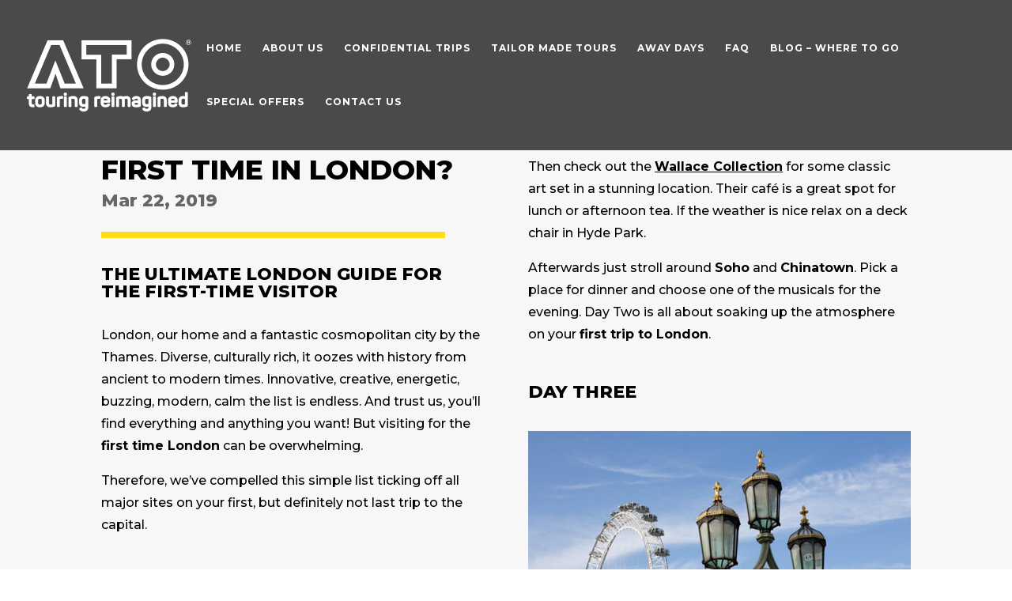

--- FILE ---
content_type: text/css
request_url: https://www.ato-tours.com/wp-content/et-cache/670/et-core-unified-670.min.css?ver=1767724047
body_size: 442
content:
.mobile_menu_bar:before{color:#fff}.et_mobile_menu{border-color:#000}.et_pb_blog_grid .et_pb_post{border:0px;padding:0! important}.et_pb_image_container{margin:0! important}form-title{font-family:'montserrat'}.title-for-forms{letter-spacing:5em!important;font-family:'montserrat'!important;font-weight:700!important;color:#000;font-size:21px!important}.sub-title-for-forms{font-family:'montserrat'!important;font-weight:700!important;color:#ffde17;font-size:16px!important}.wpforms-page-indicator-page-progress{background-color:#ffde17!important}.wpforms-form .wpforms-page-button{font-size:12px!important;font-weight:500!important;background-color:#ffde17!important;color:#000!important;font-family:'montserrat'!important;text-transform:uppercase!important;padding-top:18px!important;padding-bottom:18px!important;padding-right:35px!important;padding-left:35px!important;border-color:#ffde17!important;border-radius:10px!important}.wpforms-form .wpforms-page-button:hover{background-color:#191919!important;color:#ffde17!important;border-color:#ffde17!important;border-radius:10px}.wpforms-page-indicator-page-title{color:#fff!important}.wpforms-field-label{color:#fff}.wpforms-form input[type=text]{background-color:#191919!important}div.wpforms-container-full .wpforms-form input[type=submit],div.wpforms-container-full .wpforms-form button[type=submit]{font-size:12px!important;font-weight:500!important;background-color:#ffde17!important;color:#000!important;font-family:'montserrat'!important;text-transform:uppercase!important;padding-top:18px!important;padding-bottom:18px!important;padding-right:35px!important;padding-left:35px!important;border-color:#ffde17!important;border-radius:10px!important}div.wpforms-container-full .wpforms-form input[type=submit],div.wpforms-container-full .wpforms-form button[type=submit]:hover{background-color:#191919!important;color:#ffde17!important;border-color:#ffde17!important}div.wpforms-container-full .wpforms-form .wpforms-field-label-inline{color:#ebebeb}div.wpforms-container-full .wpforms-form textarea.wpforms-field-medium{background-color:#191919;color:#fff}div.wpforms-container-full .wpforms-form input[type=email]{background-color:#191919;color:#fff}div.wpforms-container-full .wpforms-form input[type=tel]{background-color:#191919;color:#fff}div.wpforms-container-full .wpforms-form select{background-color:#191919;color:#fff}div.wpforms-container-full .wpforms-form input[type=number]{background-color:#191919;color:#fff}div.wpforms-container-full .wpforms-form .wpforms-field-number-slider .wpforms-field-number-slider-hint{font-size:14px;color:#ebebeb}div.wpforms-container-full .wpforms-form .wpforms-field-sublabel{color:#ebebeb}.wpforms-form .wpforms-field{padding-top:20px!important;clear:both}.wpforms-form .wpforms-required-label{color:#ffde17!important}.wpforms-form .wpforms-field.wpforms-field-number-slider input[type=range]{background:#ffde17!important;border-color:#ffde17!important}.wpforms-form .wpforms-field.wpforms-field-text input{color:#fff!important}.wpforms-form .wpforms-field.wpforms-field-address input{color:#fff!important}.div.wpforms-container-full .wpforms-form input[type=text]{color:#fff!important}div.wpforms-container-full .wpforms-form input[type=text]{color:#fff!important}span.wpforms-page-indicator-steps{color:#fff!important}.wp-contact-info{color:#fff!important}.wpforms-confirmation-container-full{color:#000;margin:0 0 24px 0;background:#ffde17;border:1px solid #ffde17;padding:15px 15px;text-align:center;font-size:16px}.hubspot-link__container{display:none!important;font-size:9px!important}.submitted-message.hs-main-font-element{color:#fff!important;font-family:'Montserrat'!important}.et_pb_contact_field_options_title{color:#ededed}.subscribe_form .et-pb-contact-message{color:#fff}

--- FILE ---
content_type: text/css
request_url: https://www.ato-tours.com/wp-content/et-cache/670/et-core-unified-tb-79-deferred-670.min.css?ver=1767724048
body_size: 2385
content:
div.et_pb_section.et_pb_section_0_tb_footer{background-image:initial!important}.et_pb_section_0_tb_footer.et_pb_section{padding-top:0px}.et_pb_row_0_tb_footer,body #page-container .et-db #et-boc .et-l .et_pb_row_0_tb_footer.et_pb_row,body.et_pb_pagebuilder_layout.single #page-container #et-boc .et-l .et_pb_row_0_tb_footer.et_pb_row,body.et_pb_pagebuilder_layout.single.et_full_width_page #page-container #et-boc .et-l .et_pb_row_0_tb_footer.et_pb_row{width:75%}.et_pb_text_0_tb_footer h2{font-family:'Montserrat',Helvetica,Arial,Lucida,sans-serif;font-weight:800;text-transform:uppercase;font-size:35px;color:#FFFFFF!important}.et_pb_divider_0_tb_footer{padding-bottom:0px;margin-bottom:0px!important;width:60%}.et_pb_divider_0_tb_footer:before{border-top-color:#FFDE17;border-top-width:8px;width:auto;top:0px;right:0px;left:0px}.et_pb_text_1_tb_footer.et_pb_text,.et_pb_text_2_tb_footer.et_pb_text,.et_pb_text_6_tb_footer.et_pb_text,.et_pb_text_10_tb_footer.et_pb_text,.et_pb_text_11_tb_footer.et_pb_text a,.et_pb_text_13_tb_footer.et_pb_text,.et_pb_text_17_tb_footer.et_pb_text,.et_pb_text_21_tb_footer.et_pb_text,.et_pb_text_22_tb_footer.et_pb_text a,.et_pb_text_24_tb_footer.et_pb_text a{color:#FFFFFF!important}.et_pb_text_1_tb_footer{line-height:1.8em;font-family:'Montserrat',Helvetica,Arial,Lucida,sans-serif;font-size:16px;line-height:1.8em;padding-top:10px!important;margin-top:0px!important}.et_pb_text_1_tb_footer h1,.et_pb_text_1_tb_footer h2{font-family:'Roboto',Helvetica,Arial,Lucida,sans-serif;font-weight:300;font-size:42px}.et_pb_text_1_tb_footer h3{font-family:'Roboto',Helvetica,Arial,Lucida,sans-serif;font-weight:300;font-size:51px;line-height:1.2em;text-align:left}.et_pb_contact_field_0_tb_footer.et_pb_contact_field .input,.et_pb_contact_field_0_tb_footer.et_pb_contact_field .input[type="checkbox"]+label i,.et_pb_contact_field_0_tb_footer.et_pb_contact_field .input[type="radio"]+label i,.et_pb_contact_field_1_tb_footer.et_pb_contact_field .input[type="radio"]:checked:active+label i:before,.et_pb_contact_form_0_tb_footer .input,.et_pb_contact_form_0_tb_footer .input[type="checkbox"]+label i,.et_pb_contact_form_0_tb_footer .input[type="radio"]+label i{background-color:#FFFFFF}.et_pb_contact_field_0_tb_footer.et_pb_contact_field .input,.et_pb_contact_field_0_tb_footer.et_pb_contact_field .input[type="checkbox"]+label,.et_pb_contact_field_0_tb_footer.et_pb_contact_field .input[type="radio"]+label,.et_pb_contact_field_0_tb_footer.et_pb_contact_field .input[type="checkbox"]:checked+label i:before,.et_pb_contact_field_0_tb_footer.et_pb_contact_field .input::placeholder,.et_pb_contact_field_0_tb_footer.et_pb_contact_field .input:focus,.et_pb_contact_field_0_tb_footer.et_pb_contact_field .input[type="checkbox"]:active+label,.et_pb_contact_field_0_tb_footer.et_pb_contact_field .input[type="radio"]:active+label,.et_pb_contact_field_0_tb_footer.et_pb_contact_field .input[type="checkbox"]:checked:active+label i:before,.et_pb_contact_field_0_tb_footer.et_pb_contact_field .input:focus::placeholder,.et_pb_contact_form_0_tb_footer .input,.et_pb_contact_form_0_tb_footer .input[type="checkbox"]+label,.et_pb_contact_form_0_tb_footer .input[type="radio"]+label,.et_pb_contact_form_0_tb_footer .input[type="checkbox"]:checked+label i:before,.et_pb_contact_form_0_tb_footer .input::placeholder{color:#000000}.et_pb_contact_field_0_tb_footer.et_pb_contact_field .input:focus::-webkit-input-placeholder{color:#000000}.et_pb_contact_field_0_tb_footer.et_pb_contact_field .input:focus::-moz-placeholder{color:#000000}.et_pb_contact_field_0_tb_footer.et_pb_contact_field .input:focus::-ms-input-placeholder{color:#000000}.et_pb_contact_field_0_tb_footer.et_pb_contact_field .input::-webkit-input-placeholder{color:#000000;transition:color 300ms ease 0ms,background 300ms ease 0ms}.et_pb_contact_field_0_tb_footer.et_pb_contact_field .input::-moz-placeholder{color:#000000;transition:color 300ms ease 0ms,background 300ms ease 0ms}.et_pb_contact_field_0_tb_footer.et_pb_contact_field .input::-ms-input-placeholder{color:#000000;transition:color 300ms ease 0ms,background 300ms ease 0ms}.et_pb_contact_field_0_tb_footer.et_pb_contact_field .input::placeholder,.et_pb_contact_field_0_tb_footer.et_pb_contact_field .input,.et_pb_contact_field_0_tb_footer.et_pb_contact_field .input,.et_pb_contact_field_0_tb_footer.et_pb_contact_field .input+label:hover i{transition:color 300ms ease 0ms,background 300ms ease 0ms}.et_pb_contact_field_0_tb_footer .input+label,.et_pb_contact_field_0_tb_footer .input+label i:before,.et_pb_contact_field_0_tb_footer:hover .input+label,.et_pb_contact_field_0_tb_footer:hover .input+label i:before{color:#000000!important}.et_pb_contact_field_0_tb_footer.et_pb_contact_field .input[type="radio"]:checked+label i:before,.et_pb_contact_field_0_tb_footer.et_pb_contact_field .input[type="radio"]:checked:active+label i:before,.et_pb_contact_form_0_tb_footer .input[type="radio"]:checked+label i:before,body #page-container .et_pb_section ul.et_pb_social_media_follow_0_tb_footer .follow_button{background-color:#000000}.et_pb_contact_field_0_tb_footer.et_pb_contact_field .input[type="radio"]:checked:hover+label i:before,.et_pb_contact_form_0_tb_footer .input[type="radio"]:checked:hover+label i:before,.et_pb_contact_form_0_tb_footer .input[type="radio"]:checked:active:hover+label i:before{background-color:}.et_pb_contact_field_1_tb_footer.et_pb_contact_field .input,.et_pb_contact_field_1_tb_footer.et_pb_contact_field .input[type="checkbox"]+label i,.et_pb_contact_field_1_tb_footer.et_pb_contact_field .input[type="radio"]+label i{background-color:RGBA(255,255,255,0)}.et_pb_contact_field_1_tb_footer.et_pb_contact_field .input,.et_pb_contact_field_1_tb_footer.et_pb_contact_field .input[type="checkbox"]+label,.et_pb_contact_field_1_tb_footer.et_pb_contact_field .input[type="radio"]+label,.et_pb_contact_field_1_tb_footer.et_pb_contact_field .input[type="checkbox"]:checked+label i:before,.et_pb_contact_field_1_tb_footer.et_pb_contact_field .input::placeholder{color:#ededed}.et_pb_contact_field_1_tb_footer.et_pb_contact_field .input::-webkit-input-placeholder{color:#ededed}.et_pb_contact_field_1_tb_footer.et_pb_contact_field .input::-moz-placeholder{color:#ededed}.et_pb_contact_field_1_tb_footer.et_pb_contact_field .input::-ms-input-placeholder{color:#ededed}.et_pb_contact_field_1_tb_footer.et_pb_contact_field .input:focus,.et_pb_contact_field_1_tb_footer.et_pb_contact_field .input[type="checkbox"]:active+label,.et_pb_contact_field_1_tb_footer.et_pb_contact_field .input[type="radio"]:active+label,.et_pb_contact_field_1_tb_footer.et_pb_contact_field .input[type="checkbox"]:checked:active+label i:before,.et_pb_contact_field_1_tb_footer.et_pb_contact_field .input:focus::placeholder,.et_pb_social_media_follow_0_tb_footer li.et_pb_social_icon a.icon:before{color:#FFFFFF}.et_pb_contact_field_1_tb_footer.et_pb_contact_field .input:focus::-webkit-input-placeholder{color:#FFFFFF}.et_pb_contact_field_1_tb_footer.et_pb_contact_field .input:focus::-moz-placeholder{color:#FFFFFF}.et_pb_contact_field_1_tb_footer.et_pb_contact_field .input:focus::-ms-input-placeholder{color:#FFFFFF}.et_pb_contact_field_1_tb_footer.et_pb_contact_field .input,.et_pb_contact_field_1_tb_footer.et_pb_contact_field .input+label:hover i{transition:background 300ms ease 0ms}.et_pb_contact_field_1_tb_footer .input+label,.et_pb_contact_field_1_tb_footer .input+label i:before{color:#ededed!important}.et_pb_contact_field_1_tb_footer.et_pb_contact_field .input[type="radio"]:checked+label i:before{background-color:#ededed}.et_pb_contact_form_0_tb_footer.et_pb_contact_form_container .input,.et_pb_contact_form_0_tb_footer.et_pb_contact_form_container .input::placeholder,.et_pb_contact_form_0_tb_footer.et_pb_contact_form_container .input[type=checkbox]+label,.et_pb_contact_form_0_tb_footer.et_pb_contact_form_container .input[type=radio]+label{font-family:'Lemon',display;font-size:16px}.et_pb_contact_form_0_tb_footer.et_pb_contact_form_container .input::-webkit-input-placeholder{font-family:'Lemon',display;font-size:16px}.et_pb_contact_form_0_tb_footer.et_pb_contact_form_container .input::-moz-placeholder{font-family:'Lemon',display;font-size:16px}.et_pb_contact_form_0_tb_footer.et_pb_contact_form_container .input:-ms-input-placeholder{font-family:'Lemon',display;font-size:16px}body #page-container .et_pb_section .et_pb_contact_form_0_tb_footer.et_pb_contact_form_container.et_pb_module .et_pb_button{color:#000000!important;border-width:2px!important;border-color:#FFDE17;border-radius:10px;letter-spacing:2px;font-size:12px;font-family:'Montserrat',Helvetica,Arial,Lucida,sans-serif!important;font-weight:700!important;text-transform:uppercase!important;background-color:#FFDE17!important;padding-top:18px!important;padding-right:30px!important;padding-bottom:18px!important;padding-left:30px!important}body #page-container .et_pb_section .et_pb_contact_form_0_tb_footer.et_pb_contact_form_container.et_pb_module .et_pb_button:hover{color:#000000!important;background-image:initial!important;background-color:RGBA(255,255,255,0)!important}body #page-container .et_pb_section .et_pb_contact_form_0_tb_footer.et_pb_contact_form_container.et_pb_module .et_pb_button:hover:after{margin-left:.3em;left:auto;margin-left:.3em}body #page-container .et_pb_section .et_pb_contact_form_0_tb_footer.et_pb_contact_form_container.et_pb_module .et_pb_button:after{color:#000000;line-height:inherit;font-size:inherit!important;opacity:1;margin-left:.3em;left:auto;font-family:ETmodules!important;font-weight:400!important}.et_pb_contact_form_0_tb_footer .input::-webkit-input-placeholder{color:#000000;transition:color 300ms ease 0ms,background-color 300ms ease 0ms}.et_pb_contact_form_0_tb_footer .input::-moz-placeholder{color:#000000;transition:color 300ms ease 0ms,background-color 300ms ease 0ms}.et_pb_contact_form_0_tb_footer .input::-ms-input-placeholder{color:#000000;transition:color 300ms ease 0ms,background-color 300ms ease 0ms}.et_pb_contact_form_0_tb_footer .et_pb_contact_field input,.et_pb_contact_form_0_tb_footer .et_pb_contact_field select,.et_pb_contact_form_0_tb_footer .et_pb_contact_field textarea,.et_pb_contact_form_0_tb_footer .et_pb_contact_field .et_pb_contact_field_options_list label>i,.et_pb_contact_form_0_tb_footer input.et_pb_contact_captcha{box-shadow:inset 0px -1px 0px 0px rgba(0,0,0,0.18)}.et_pb_contact_form_0_tb_footer .input::placeholder,.et_pb_contact_form_0_tb_footer .input,.et_pb_contact_form_0_tb_footer .input,.et_pb_contact_form_0_tb_footer .input[type="checkbox"]+label i,.et_pb_contact_form_0_tb_footer .input[type="radio"]+label i,.et_pb_contact_form_0_tb_footer.et_pb_contact_form_container.et_pb_module .et_pb_button{transition:color 300ms ease 0ms,background-color 300ms ease 0ms}.et_pb_section_1_tb_footer.et_pb_section{padding-top:120px;background-color:#000000!important}.et_pb_row_2_tb_footer,body #page-container .et-db #et-boc .et-l .et_pb_row_2_tb_footer.et_pb_row,body.et_pb_pagebuilder_layout.single #page-container #et-boc .et-l .et_pb_row_2_tb_footer.et_pb_row,body.et_pb_pagebuilder_layout.single.et_full_width_page #page-container #et-boc .et-l .et_pb_row_2_tb_footer.et_pb_row,.et_pb_row_3_tb_footer,body #page-container .et-db #et-boc .et-l .et_pb_row_3_tb_footer.et_pb_row,body.et_pb_pagebuilder_layout.single #page-container #et-boc .et-l .et_pb_row_3_tb_footer.et_pb_row,body.et_pb_pagebuilder_layout.single.et_full_width_page #page-container #et-boc .et-l .et_pb_row_3_tb_footer.et_pb_row,.et_pb_row_4_tb_footer,body #page-container .et-db #et-boc .et-l .et_pb_row_4_tb_footer.et_pb_row,body.et_pb_pagebuilder_layout.single #page-container #et-boc .et-l .et_pb_row_4_tb_footer.et_pb_row,body.et_pb_pagebuilder_layout.single.et_full_width_page #page-container #et-boc .et-l .et_pb_row_4_tb_footer.et_pb_row,.et_pb_row_5_tb_footer,body #page-container .et-db #et-boc .et-l .et_pb_row_5_tb_footer.et_pb_row,body.et_pb_pagebuilder_layout.single #page-container #et-boc .et-l .et_pb_row_5_tb_footer.et_pb_row,body.et_pb_pagebuilder_layout.single.et_full_width_page #page-container #et-boc .et-l .et_pb_row_5_tb_footer.et_pb_row{max-width:1440px}.et_pb_text_2_tb_footer,.et_pb_text_6_tb_footer,.et_pb_text_10_tb_footer,.et_pb_text_13_tb_footer{line-height:24px;font-family:'Montserrat',Helvetica,Arial,Lucida,sans-serif;font-weight:600;text-transform:uppercase;font-size:16px;letter-spacing:0.25px;line-height:24px;padding-top:0px!important;padding-bottom:16px!important;margin-top:0px!important;margin-bottom:0px!important}.et_pb_text_2_tb_footer.et_pb_text a,.et_pb_text_3_tb_footer.et_pb_text,.et_pb_text_4_tb_footer.et_pb_text,.et_pb_text_5_tb_footer.et_pb_text,.et_pb_text_6_tb_footer.et_pb_text a,.et_pb_text_7_tb_footer.et_pb_text,.et_pb_text_8_tb_footer.et_pb_text,.et_pb_text_9_tb_footer.et_pb_text,.et_pb_text_10_tb_footer.et_pb_text a,.et_pb_text_13_tb_footer.et_pb_text a,.et_pb_text_14_tb_footer.et_pb_text,.et_pb_text_15_tb_footer.et_pb_text,.et_pb_text_16_tb_footer.et_pb_text,.et_pb_text_17_tb_footer.et_pb_text a,.et_pb_text_18_tb_footer.et_pb_text,.et_pb_text_19_tb_footer.et_pb_text,.et_pb_text_20_tb_footer.et_pb_text,.et_pb_text_21_tb_footer.et_pb_text a{color:#bdbdbd!important}.et_pb_text_2_tb_footer h6,.et_pb_text_3_tb_footer h6,.et_pb_text_4_tb_footer h6,.et_pb_text_5_tb_footer h6,.et_pb_text_6_tb_footer h6,.et_pb_text_7_tb_footer h6,.et_pb_text_8_tb_footer h6,.et_pb_text_9_tb_footer h6,.et_pb_text_10_tb_footer h6,.et_pb_text_11_tb_footer h6,.et_pb_text_12_tb_footer h6,.et_pb_text_13_tb_footer h6,.et_pb_text_14_tb_footer h6,.et_pb_text_15_tb_footer h6,.et_pb_text_16_tb_footer h6,.et_pb_text_17_tb_footer h6,.et_pb_text_18_tb_footer h6,.et_pb_text_19_tb_footer h6,.et_pb_text_20_tb_footer h6,.et_pb_text_21_tb_footer h6,.et_pb_text_22_tb_footer h6,.et_pb_text_23_tb_footer h6{font-family:'Athletics Black',sans-serif;text-transform:uppercase;font-size:20px;color:#FFFFFF!important;letter-spacing:0.15px;line-height:20px}.et_pb_text_3_tb_footer,.et_pb_text_4_tb_footer,.et_pb_text_5_tb_footer,.et_pb_text_7_tb_footer,.et_pb_text_8_tb_footer,.et_pb_text_12_tb_footer,.et_pb_text_14_tb_footer,.et_pb_text_15_tb_footer,.et_pb_text_16_tb_footer,.et_pb_text_18_tb_footer,.et_pb_text_19_tb_footer,.et_pb_text_20_tb_footer,.et_pb_text_23_tb_footer{line-height:24px;font-size:16px;letter-spacing:0.25px;line-height:24px;padding-top:0px!important;padding-bottom:16px!important;margin-top:0px!important;margin-bottom:0px!important}.et_pb_text_3_tb_footer.et_pb_text a,.et_pb_text_4_tb_footer.et_pb_text a,.et_pb_text_5_tb_footer.et_pb_text a,.et_pb_text_7_tb_footer.et_pb_text a,.et_pb_text_8_tb_footer.et_pb_text a,.et_pb_text_9_tb_footer.et_pb_text a,.et_pb_text_11_tb_footer.et_pb_text,.et_pb_text_12_tb_footer.et_pb_text,.et_pb_text_12_tb_footer.et_pb_text a,.et_pb_text_14_tb_footer.et_pb_text a,.et_pb_text_15_tb_footer.et_pb_text a,.et_pb_text_16_tb_footer.et_pb_text a,.et_pb_text_18_tb_footer.et_pb_text a,.et_pb_text_19_tb_footer.et_pb_text a,.et_pb_text_20_tb_footer.et_pb_text a,.et_pb_text_22_tb_footer.et_pb_text,.et_pb_text_23_tb_footer.et_pb_text,.et_pb_text_23_tb_footer.et_pb_text a{color:#c1c1c1!important}.et_pb_text_3_tb_footer a,.et_pb_text_4_tb_footer a,.et_pb_text_5_tb_footer a,.et_pb_text_7_tb_footer a,.et_pb_text_8_tb_footer a,.et_pb_text_9_tb_footer a,.et_pb_text_11_tb_footer a,.et_pb_text_12_tb_footer a,.et_pb_text_14_tb_footer a,.et_pb_text_15_tb_footer a,.et_pb_text_16_tb_footer a,.et_pb_text_18_tb_footer a,.et_pb_text_19_tb_footer a,.et_pb_text_20_tb_footer a,.et_pb_text_22_tb_footer a,.et_pb_text_23_tb_footer a{font-family:'Montserrat',Helvetica,Arial,Lucida,sans-serif;font-weight:600;text-transform:uppercase;font-size:13px}.et_pb_text_9_tb_footer{line-height:24px;font-size:16px;letter-spacing:0.25px;line-height:24px;padding-top:0px!important;padding-bottom:0px!important;margin-top:0px!important;margin-bottom:0px!important}.et_pb_text_11_tb_footer,.et_pb_text_22_tb_footer{line-height:24px;font-family:'Montserrat',Helvetica,Arial,Lucida,sans-serif;font-weight:600;text-transform:uppercase;font-size:13px;letter-spacing:0.25px;line-height:24px;padding-top:0px!important;padding-bottom:16px!important;margin-top:0px!important;margin-bottom:0px!important}.et_pb_text_17_tb_footer,.et_pb_text_21_tb_footer{line-height:24px;font-family:'Montserrat',Helvetica,Arial,Lucida,sans-serif;font-weight:600;text-transform:uppercase;font-size:16px;letter-spacing:0.25px;line-height:24px;padding-top:12px!important;padding-bottom:16px!important;margin-top:0px!important;margin-bottom:0px!important}ul.et_pb_social_media_follow_0_tb_footer{padding-top:0px!important;margin-top:0px!important}body #page-container .et_pb_section ul.et_pb_social_media_follow_0_tb_footer .follow_button:before,body #page-container .et_pb_section ul.et_pb_social_media_follow_0_tb_footer .follow_button:after{display:none!important}.et_pb_row_5_tb_footer.et_pb_row{padding-top:0px!important;padding-bottom:0px!important;padding-top:0px;padding-bottom:0px}.et_pb_text_24_tb_footer.et_pb_text,.et_pb_text_25_tb_footer.et_pb_text{color:#b2b2b2!important}.et_pb_text_24_tb_footer{line-height:16px;font-size:12px;letter-spacing:0.4px;line-height:16px}.et_pb_text_25_tb_footer{line-height:16px;font-family:'Averta Regular',sans-serif;font-size:12px;letter-spacing:0.4px;line-height:16px}.et_pb_contact_field_0_tb_footer.et_pb_contact_field .et_pb_contact_field_options_title,.et_pb_contact_form_container .et_pb_contact_field_0_tb_footer.et_pb_contact_field .input,.et_pb_contact_form_container .et_pb_contact_field_0_tb_footer.et_pb_contact_field .input::placeholder,.et_pb_contact_form_container .et_pb_contact_field_0_tb_footer.et_pb_contact_field .input[type=checkbox]+label,.et_pb_contact_form_container .et_pb_contact_field_0_tb_footer.et_pb_contact_field .input[type=radio]+label{font-family:'Montserrat',Helvetica,Arial,Lucida,sans-serif;font-weight:500;text-transform:uppercase;font-size:16px}.et_pb_contact_form_container .et_pb_contact_field_0_tb_footer.et_pb_contact_field .input::-webkit-input-placeholder{font-family:'Montserrat',Helvetica,Arial,Lucida,sans-serif;font-weight:500;text-transform:uppercase;font-size:16px}.et_pb_contact_form_container .et_pb_contact_field_0_tb_footer.et_pb_contact_field .input::-moz-placeholder{font-family:'Montserrat',Helvetica,Arial,Lucida,sans-serif;font-weight:500;text-transform:uppercase;font-size:16px}.et_pb_contact_form_container .et_pb_contact_field_0_tb_footer.et_pb_contact_field .input:-ms-input-placeholder{font-family:'Montserrat',Helvetica,Arial,Lucida,sans-serif;font-weight:500;text-transform:uppercase;font-size:16px}.et_pb_contact_field_1_tb_footer.et_pb_contact_field .et_pb_contact_field_options_title,.et_pb_contact_form_container .et_pb_contact_field_1_tb_footer.et_pb_contact_field .input,.et_pb_contact_form_container .et_pb_contact_field_1_tb_footer.et_pb_contact_field .input::placeholder,.et_pb_contact_form_container .et_pb_contact_field_1_tb_footer.et_pb_contact_field .input[type=checkbox]+label,.et_pb_contact_form_container .et_pb_contact_field_1_tb_footer.et_pb_contact_field .input[type=radio]+label{font-family:'Montserrat',Helvetica,Arial,Lucida,sans-serif;font-weight:500;font-size:12px}.et_pb_contact_form_container .et_pb_contact_field_1_tb_footer.et_pb_contact_field .input::-webkit-input-placeholder{font-family:'Montserrat',Helvetica,Arial,Lucida,sans-serif;font-weight:500;font-size:12px}.et_pb_contact_form_container .et_pb_contact_field_1_tb_footer.et_pb_contact_field .input::-moz-placeholder{font-family:'Montserrat',Helvetica,Arial,Lucida,sans-serif;font-weight:500;font-size:12px}.et_pb_contact_form_container .et_pb_contact_field_1_tb_footer.et_pb_contact_field .input:-ms-input-placeholder{font-family:'Montserrat',Helvetica,Arial,Lucida,sans-serif;font-weight:500;font-size:12px}.et_pb_contact_form_container .et_pb_contact_field_1_tb_footer.et_pb_contact_field .input,.et_pb_contact_form_container .et_pb_contact_field_1_tb_footer.et_pb_contact_field .input[type="checkbox"]+label i,.et_pb_contact_form_container .et_pb_contact_field_1_tb_footer.et_pb_contact_field .input[type="radio"]+label i{border-width:1px;border-color:#FFFFFF}.et_pb_social_media_follow_network_0_tb_footer a.icon,.et_pb_social_media_follow_network_1_tb_footer a.icon,.et_pb_social_media_follow_network_2_tb_footer a.icon{background-color:RGBA(255,255,255,0)!important}.et_pb_row_0_tb_footer.et_pb_row{padding-top:70px!important;padding-bottom:0px!important;margin-bottom:0px!important;margin-left:auto!important;margin-right:auto!important;padding-top:70px;padding-bottom:0px}.et_pb_divider_0_tb_footer.et_pb_module{margin-left:0px!important;margin-right:auto!important}@media only screen and (min-width:981px){.et_pb_row_0_tb_footer,body #page-container .et-db #et-boc .et-l .et_pb_row_0_tb_footer.et_pb_row,body.et_pb_pagebuilder_layout.single #page-container #et-boc .et-l .et_pb_row_0_tb_footer.et_pb_row,body.et_pb_pagebuilder_layout.single.et_full_width_page #page-container #et-boc .et-l .et_pb_row_0_tb_footer.et_pb_row{max-width:1600px}.et_pb_row_3_tb_footer{display:none!important}}@media only screen and (max-width:980px){.et_pb_row_0_tb_footer,body #page-container .et-db #et-boc .et-l .et_pb_row_0_tb_footer.et_pb_row,body.et_pb_pagebuilder_layout.single #page-container #et-boc .et-l .et_pb_row_0_tb_footer.et_pb_row,body.et_pb_pagebuilder_layout.single.et_full_width_page #page-container #et-boc .et-l .et_pb_row_0_tb_footer.et_pb_row{max-width:1570px}.et_pb_text_1_tb_footer{font-size:20px}body #page-container .et_pb_section .et_pb_contact_form_0_tb_footer.et_pb_contact_form_container.et_pb_module .et_pb_button{font-size:14px!important}body #page-container .et_pb_section .et_pb_contact_form_0_tb_footer.et_pb_contact_form_container.et_pb_module .et_pb_button:after{line-height:inherit;font-size:inherit!important;margin-left:.3em;left:auto;display:inline-block;opacity:1;content:attr(data-icon);font-family:ETmodules!important;font-weight:400!important}body #page-container .et_pb_section .et_pb_contact_form_0_tb_footer.et_pb_contact_form_container.et_pb_module .et_pb_button:before{display:none}body #page-container .et_pb_section .et_pb_contact_form_0_tb_footer.et_pb_contact_form_container.et_pb_module .et_pb_button:hover:after{margin-left:.3em;left:auto;margin-left:.3em}}@media only screen and (min-width:768px) and (max-width:980px){.et_pb_row_3_tb_footer{display:none!important}}@media only screen and (max-width:767px){.et_pb_text_1_tb_footer{font-size:18px}body #page-container .et_pb_section .et_pb_contact_form_0_tb_footer.et_pb_contact_form_container.et_pb_module .et_pb_button{font-size:11px!important}body #page-container .et_pb_section .et_pb_contact_form_0_tb_footer.et_pb_contact_form_container.et_pb_module .et_pb_button:after{line-height:inherit;font-size:inherit!important;margin-left:.3em;left:auto;display:inline-block;opacity:1;content:attr(data-icon);font-family:ETmodules!important;font-weight:400!important}body #page-container .et_pb_section .et_pb_contact_form_0_tb_footer.et_pb_contact_form_container.et_pb_module .et_pb_button:before{display:none}body #page-container .et_pb_section .et_pb_contact_form_0_tb_footer.et_pb_contact_form_container.et_pb_module .et_pb_button:hover:after{margin-left:.3em;left:auto;margin-left:.3em}.et_pb_row_2_tb_footer{display:none!important}}.et_pb_section_1.et_pb_section{padding-top:30px;padding-bottom:0px;background-color:#191919!important}.et_pb_row_1,body #page-container .et-db #et-boc .et-l .et_pb_row_1.et_pb_row,body.et_pb_pagebuilder_layout.single #page-container #et-boc .et-l .et_pb_row_1.et_pb_row,body.et_pb_pagebuilder_layout.single.et_full_width_page #page-container #et-boc .et-l .et_pb_row_1.et_pb_row{width:90%}.et_pb_image_5{text-align:left;margin-left:0}.et_pb_text_16 h2{font-family:'Montserrat',Helvetica,Arial,Lucida,sans-serif;font-weight:800;text-transform:uppercase;font-size:37px;color:#FFFFFF!important}.et_pb_text_16{padding-top:15px!important}.et_pb_button_0_wrapper .et_pb_button_0,.et_pb_button_0_wrapper .et_pb_button_0:hover{padding-top:18px!important;padding-right:30px!important;padding-bottom:18px!important;padding-left:30px!important}.et_pb_button_0_wrapper{margin-bottom:50px!important}body #page-container .et_pb_section .et_pb_button_0{color:#000000!important;border-width:2px!important;border-color:#FFDE17;border-radius:10px;letter-spacing:2px;font-size:12px;font-family:'Montserrat',Helvetica,Arial,Lucida,sans-serif!important;font-weight:700!important;text-transform:uppercase!important;background-color:#FFDE17}body #page-container .et_pb_section .et_pb_button_0:hover{color:#FFE500!important;background-image:initial;background-color:RGBA(255,255,255,0)}body #page-container .et_pb_section .et_pb_button_0:hover:after{margin-left:.3em;left:auto;margin-left:.3em;color:#FFE500}body #page-container .et_pb_section .et_pb_button_0:after{color:#000000;line-height:inherit;font-size:inherit!important;opacity:1;margin-left:.3em;left:auto;font-family:ETmodules!important;font-weight:400!important}.et_pb_button_0{transition:color 300ms ease 0ms,background-color 300ms ease 0ms}.et_pb_button_0,.et_pb_button_0:after{transition:all 300ms ease 0ms}.et_pb_row_1.et_pb_row{margin-top:0px!important;margin-left:auto!important;margin-right:auto!important}@media only screen and (min-width:981px){.et_pb_row_1,body #page-container .et-db #et-boc .et-l .et_pb_row_1.et_pb_row,body.et_pb_pagebuilder_layout.single #page-container #et-boc .et-l .et_pb_row_1.et_pb_row,body.et_pb_pagebuilder_layout.single.et_full_width_page #page-container #et-boc .et-l .et_pb_row_1.et_pb_row{max-width:1600px}.et_pb_image_5{width:63%}}@media only screen and (max-width:980px){.et_pb_row_1,body #page-container .et-db #et-boc .et-l .et_pb_row_1.et_pb_row,body.et_pb_pagebuilder_layout.single #page-container #et-boc .et-l .et_pb_row_1.et_pb_row,body.et_pb_pagebuilder_layout.single.et_full_width_page #page-container #et-boc .et-l .et_pb_row_1.et_pb_row{max-width:1000px}.et_pb_image_5{padding-bottom:30px;width:34%}.et_pb_image_5 .et_pb_image_wrap img{width:auto}.et_pb_text_16 h2{font-size:37px}.et_pb_button_0_wrapper{margin-top:20px!important}body #page-container .et_pb_section .et_pb_button_0{font-size:14px!important;padding-right:0.7em;padding-left:2em}body #page-container .et_pb_section .et_pb_button_0:after{line-height:inherit;font-size:inherit!important;margin-left:.3em;left:auto;display:inline-block;opacity:1;content:attr(data-icon);font-family:ETmodules!important;font-weight:400!important}body #page-container .et_pb_section .et_pb_button_0:before{display:none}body #page-container .et_pb_section .et_pb_button_0:hover:after{margin-left:.3em;left:auto;margin-left:.3em}}@media only screen and (max-width:767px){.et_pb_row_1.et_pb_row{padding-top:0px!important;padding-top:0px!important}.et_pb_image_5{padding-bottom:30px;width:39%;text-align:center;margin-left:auto;margin-right:auto}.et_pb_image_5 .et_pb_image_wrap img{width:auto}.et_pb_text_16 h2{font-size:25px;text-align:center}.et_pb_button_0_wrapper{margin-top:30px!important}body #page-container .et_pb_section .et_pb_button_0{font-size:11px!important}body #page-container .et_pb_section .et_pb_button_0:after{line-height:inherit;font-size:inherit!important;margin-left:.3em;left:auto;display:inline-block;opacity:1;content:attr(data-icon);font-family:ETmodules!important;font-weight:400!important}body #page-container .et_pb_section .et_pb_button_0:before{display:none}body #page-container .et_pb_section .et_pb_button_0:hover:after{margin-left:.3em;left:auto;margin-left:.3em}}